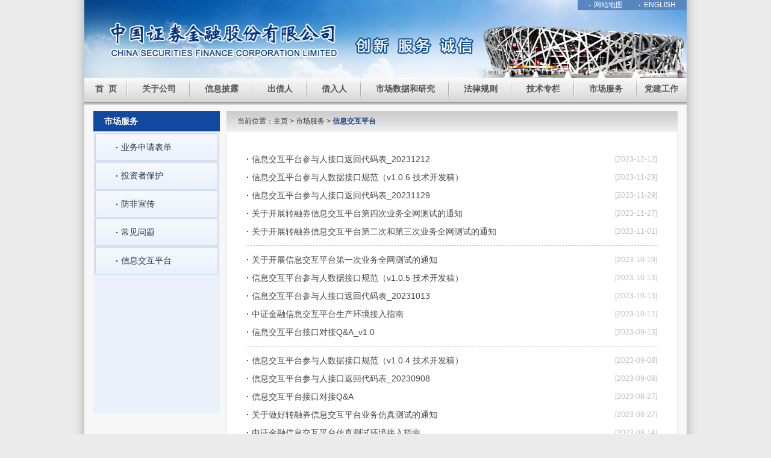

--- FILE ---
content_type: text/html; charset=UTF-8
request_url: http://www.csf.com.cn/publish/main/1047/1151/index.html
body_size: 25377
content:
<!DOCTYPE html PUBLIC "-//W3C//DTD XHTML 1.0 Transitional//EN" "http://www.w3.org/TR/xhtml1/DTD/xhtml1-transitional.dtd">
<html xmlns="http://www.w3.org/1999/xhtml"  dir="ltr" lang="zh-CN" xml:lang="zh-CN">
<head>
<meta http-equiv="Content-Type" content="text/html; charset=utf-8" />
<meta http-equiv="X-UA-Compatible" content="IE=8" />
<link type="text/css" href="/publish/main/css/css.css" rel="stylesheet"></link>
<script language="javascript" type="text/javascript" src="/publish/main/js/jquery-1.3.2.min.js"></script>
<script language="javascript" type="text/javascript" src="/publish/main/js/location.js"></script>
<script language="javascript" type="text/javascript" src="/publish/main/js/lunbo.js"></script>
<script language="javascript" type="text/javascript" src="/publish/main/js/tab_container.js"></script>
<script language="javascript" type="text/javascript">
function tijiao_button()
{
	window.open("dsj_list.htm?columnid=1055");
	
	}


</script>
<title>中国证券金融股份有限公司</title>
</head>

<body>

<div class="content_info_containers">
    <div class="content_info_container_left">
        <div class="content_info_container_right">
            <div class="content_info_container_include">          
            <div class="header">
                    <img src="/publish/main/images/header_background.jpg" width="1000px" height="129px"/>
                    <!--<object classid="clsid:d27cdb6e-ae6d-11cf-96b8-444553540000" codebase="http://download.macromedia.com/pub/shockwave/cabs/flash/swflash.cab#version=6,0,29,0" align="middle" height="129" width="1000">
        			<param name="movie" value="/publish/main/flash/zgzq.swf"/>
        			<param name="quality" value="high"/>
        			<param name="menu" value="false"/>
        			<param name="wmode" value="transparent"/>
        			<embed pluginspage="http://www.macromedia.com/go/getflashplayer" type="application/x-shockwave-flash" src="/publish/main/flash/zgzq.swf" quality="high" menu="false" wmode="transparent" align="middle" height="129" width="1000"/>
    			</object>-->
                    
                        <div class="change_word">
                            <a class="chinese" href="/publish/main/1062/index.html">网站地图</a><a class="english" href="/publish/english/index.html">ENGLISH</a>
                        </div>
                        
                        <!--<div class="search">
                        	<form id="zn_search_form" name="zn_search_form" method="post" target="_blank" action="/IAutoDisclosure/search/findBySearch.do">
                            <div class="search_input_bg">
                                <input type="text" id="neirong" name="title"/>
                            </div>
                            <input type="submit" class="search_button" onclick="" value=""/>
                            </form>
                        </div>-->
                    
                </div><!--header_end-->
                
<!--控制横向导航-->                
<script type="text/javascript" language="javascript">

 $(document).ready(function(){

	 var name=$(".navigation_style:eq(1)").text();

	  var intervalID111; 

var curLi111; 


	$(".menu_li").mouseenter(function(){

		curLi111=$(this); 

intervalID111=setInterval(OnmouseEnter,250);


		})	

	function OnmouseEnter(){

		

		var $menuLi = $(".menu_li");

		var flag = $menuLi.index(curLi111);

		$menuLi.not($menuLi.eq(flag)).children(".menu_second_container").slideUp("slow");

		

		/*$(".menu_li").children("ul").slideUp("slow");*/

		curLi111.children("a").addClass("menu_hover");

		curLi111.children(".menu_second_container").slideDown("slow");

		$menuLi.not($menuLi.eq(flag)).children("a").removeClass("menu_hover");

		curLi111.children(".menu_second_container").children("li:last").children("a").css("border-color","#035ba0");

		

		}

	

	$(".menu_li").mouseleave(function(){

		

		$(".menu_li").children("a").removeClass("menu_hover");

		$(".menu_second_container").slideUp("slow");

		 clearInterval(intervalID111);

		})	 

		 

 

 })

</script>
<!--控制横向导航--> 

<!--横向导航-->

			<div class="menu_container" style="position:relative;z-index:10000;">            	

                	<div class="menu_li"><a class="" href="/publish/main/index.html"><font class="menu_line_front">首&nbsp;&nbsp;页</font></a></div>

                    <div class="menu_li">

                    	<a href="/publish/main/1001/1002/index.html"><font class="menu_line">关于公司</font></a>

                        <ul class="menu_second_container">

                        
                        <li><a href="/publish/main/1001/1002/index.html">公司介绍</a></li>

                        
                        <li><a href="/publish/main/1001/1117/index.html">公司动态</a></li>

                        
                        <li><a href="/publish/main/1001/1005/index.html">组织结构</a></li>

                        
                        <li><a href="/publish/main/1001/1006/1055/index.html">大事记</a></li>

                        
                        <li><a href="/publish/main/1001/1008/1049/index.html">工作机会</a></li>

                        
                        <li><a href="/publish/main/1001/1121/index.html">廉洁从业监督</a></li>

                        
                        <li><a href="/publish/main/1001/1139/index.html">采购信息</a></li>

                        
                        </ul>

                    </div>

                    <div class="menu_li">

                    	<a href="/publish/main/1009/1010/index.html"><font class="menu_line">信息披露</font></a>

                    	<ul class="menu_second_container">

                        
                        <li><a href="/publish/main/1009/1010/index.html">公司公告</a></li>

                        
                        <li><a href="/publish/main/1009/1011/1012/index.html">转融通信息</a></li>

                        
                        <li><a href="/publish/main/1009/1124/index.html">融资融券业务监测监控</a></li>

                        
                        <li><a href="/publish/main/1009/1140/index.html">资产托管业务</a></li>

                        
                        </ul>

                    </div>

                    <div class="menu_li">

                    	<a href="/publish/main/1016/1017/index.html"><font class="menu_line">出借人</font></a>

                    	<ul class="menu_second_container">

                        
                        <li><a href="/publish/main/1016/1017/index.html">代理证券...</a></li>

                        
                        <li><a href="/publish/main/1016/1018/index.html">信息报送</a></li>

                        
                        <li><a href="/publish/main/1016/1136/index.html">沟通平台</a></li>

                        
                        </ul>

                    </div>

                    <div class="menu_li">

                    	<a href="/publish/main/1019/1020/index.html"><font class="menu_line">借入人</font></a>

                        <ul class="menu_second_container">

                        
                        <li><a href="/publish/main/1019/1020/index.html">借入人名单</a></li>

                        
                        <li><a href="/publish/main/1019/1021/index.html">信息报送</a></li>

                        
                        <li><a href="/publish/main/1019/1137/index.html">沟通平台</a></li>

                        
                        </ul>

                    </div>

                    <div class="menu_li">

                    	<a href="/publish/main/1022/1023/1028/index.html"><font class="menu_line">市场数据和研究</font></a>

                    	<ul class="menu_second_container">

                        
                        <li><a href="/publish/main/1022/1023/1028/index.html">转融通数据</a></li>

                        
                        <li><a href="/publish/main/1022/1025/1034/index.html">融资融券研究</a></li>

                        
                        <li><a href="/publish/main/1022/1026/index.html">转融通知识</a></li>

                        
                        <li><a href="/publish/main/1022/1027/index.html">融资融券知识</a></li>

                        
                        </ul>

                    </div>

                    <div class="menu_li">

                    	<a href="/publish/main/1040/1041/index.html"><font class="menu_line">法律规则</font></a>

                        <ul class="menu_second_container">

                        
                        <li><a href="/publish/main/1040/1041/index.html" title="法律法规">法律法规</a></li>

                        
                        <li><a href="/publish/main/1040/1042/index.html" title="部委规章">部委规章</a></li>

                        
                        <li><a href="/publish/main/1040/1045/index.html" title="本司业务规则">本司业务规则</a></li>

                        
                        <li><a href="/publish/main/1040/1043/index.html" title="交易所业务规则">交易所业务...</a></li>

                        
                        <li><a href="/publish/main/1040/1044/index.html" title="登记结算公司业务规则">登记结算公...</a></li>

                        
                        </ul>

                    </div>

                    <div class="menu_li">

                    	<a href="/publish/main/1046/1061/index.html"><font class="menu_line">技术专栏</font></a>

                        <ul class="menu_second_container">

                        
                        <li><a href="/publish/main/1046/1061/index.html">相关通知</a></li>

                        
                        <li><a href="/publish/main/1046/1060/index.html">资料下载</a></li>

                        
                        </ul>

                    </div>

                    <div class="menu_li">

                    	<a href="/publish/main/1047/1048/index.html"><font class="menu_line">市场服务</font></a>

                        <ul class="menu_second_container">

                        
                        <li><a href="/publish/main/1047/1048/index.html">业务申请表单</a></li>

                        
                        <li><a href="/publish/main/1047/1134/index.html">投资者保护</a></li>

                        
                        <li><a href="/publish/main/1047/1143/index.html">防非宣传</a></li>

                        
                        <li><a href="/publish/main/1047/1145/index.html">常见问题</a></li>

                        
                        <li><a href="/publish/main/1047/1151/index.html">信息交互平台</a></li>

                        
                        </ul>

                    </div>               

                    <div class="menu_li">

                    	<a href="/publish/main/1131/1132/index.html"><font class="menu_line_last">党建工作</font></a>

                        <ul class="menu_second_container">

                        
                        <li><a href="/publish/main/1131/1149/index.html">二十大精神</a></li>

                        
                        <li><a href="/publish/main/1131/1146/index.html">学习园地</a></li>

                        
                        <li><a href="/publish/main/1131/1132/index.html">党建动态</a></li>

                        
                        </ul>

                    </div> 
					
            </div><!--menu_container_end-->
          <!--横向导航-->



<!--<div class="content_info_containers">

            	<div class="content_info_container_left">

                	<div class="content_info_container_right">

                    	<div class="content_info_container_include">

                        

<div class="image_show">

	<img src="/publish/main/images/shichangfuwu.jpg" width="990px;" height="239px;"/>

</div>-->  

<div style="width:970px;height:5px;"></div>        

<div class="contianer_list">

	

    
<div class="container_list_left">

		       	
    	<div class="container_list_left_title"><font>市场服务</font></div>
        <div class="list_left_content">
         				  		  

        
        	<div class="navigation"><a class="" href="/publish/main/1047/1048/index.html"><font class="navigation_title">业务申请表单</font></a></div>
            
            
            <ul class="navigation_second_containers" style="display:none;">
            			            </ul>
           
            		  		  

        
        	<div class="navigation"><a class="" href="/publish/main/1047/1134/index.html"><font class="navigation_title">投资者保护</font></a></div>
            
            
            <ul class="navigation_second_containers" style="display:none;">
            			            </ul>
           
            		  		  

        
        	<div class="navigation"><a class="" href="/publish/main/1047/1143/index.html"><font class="navigation_title">防非宣传</font></a></div>
            
            
            <ul class="navigation_second_containers" style="display:none;">
            			            </ul>
           
            		  		  

        
        	<div class="navigation"><a class="" href="/publish/main/1047/1145/index.html"><font class="navigation_title">常见问题</font></a></div>
            
            
            <ul class="navigation_second_containers" style="display:none;">
            			            </ul>
           
            		  		  

        
        	<div class="navigation"><a class="" href="/publish/main/1047/1151/index.html"><font class="navigation_title">信息交互平台</font></a></div>
            
            
            <ul class="navigation_second_containers" style="display:none;">
            			            </ul>
           
                    </div>
    </div>
    
     <script type="text/javascript" language="javascript">
$(document).ready(function(){
	var name=$(".navigation_style:eq(2)").text();
	/*$(".navigation:first").next(".navigation_second_containers").slideDown("slow");*/
	$(".navigation").each(function(i){
		 
		 
		if($(this).children("a").children("font").text()==name){
			
			$(this).next(".navigation_second_containers").slideDown("slow");
			
			}
		/*$(".navigation").next(".navigation_second_containers").css("display","none");
		alert($(".navigation_second_containers").length);*/
		
		
		
		})
	
	
	
	})


</script>
    

    <div class="container_list_right">

    	<div class="container_list_right_title">

        	<font id="location">当前位置：<A href='/publish/main/index.html' class='navigation_style'>主页</a>&nbsp;&gt;&nbsp;<A href='/publish/main/1047/1048/index.html' class='navigation_style'>市场服务</a>&nbsp;&gt;&nbsp;<A href='/publish/main/1047/1151/index.html' class='navigation_style'>信息交互平台</a></font>

        	

        </div>

        <div class="list_right_content">

             
				
                
                
                <div class="list_content_one_container"><a href="/publish/main/1047/1151/20231212121230895222271/1702354385130.xlsx" target="20231212121230895222271">信息交互平台参与人接口返回代码表_20231212</a><font>[2023-12-12]</font></div>

                

                
            	

            
                
                
        	<div class="list_content_container"><a href="/publish/main/1047/1151/20231129192206964597781/1701256946557.docx" target="20231129192206964597781">信息交互平台参与人数据接口规范（v1.0.6 技术开发稿）</a><font>[2023-11-29]</font></div>

            
            	

            
                
                
        	<div class="list_content_container"><a href="/publish/main/1047/1151/20231129192054600337054/1701256896629.xlsx" target="20231129192054600337054">信息交互平台参与人接口返回代码表_20231129</a><font>[2023-11-29]</font></div>

            
            	

            
                
                
        	<div class="list_content_container"><a href="/publish/main/1047/1151/20231127155205687508018/1701071536708.pdf" target="20231127155205687508018">关于开展转融券信息交互平台第四次业务全网测试的通知</a><font>[2023-11-27]</font></div>

            
            	

            
                
                
                <div class="list_content_five_container"><a href="/publish/main/1047/1151/20231101134332064754308/1698817427982.pdf" target="20231101134332064754308">关于开展转融券信息交互平台第二次和第三次业务全网测试的通知</a><font>[2023-11-01]</font></div>

                
            	

            
                
                
                <div class="list_content_one_container"><a href="/publish/main/1047/1151/20231019094031784979166/1697679641826.pdf" target="20231019094031784979166">关于开展信息交互平台第一次业务全网测试的通知</a><font>[2023-10-19]</font></div>

                

                
            	

            
                
                
        	<div class="list_content_container"><a href="/publish/main/1047/1151/20231013193054082549366/1697196677257.docx" target="20231013193054082549366">信息交互平台参与人数据接口规范（v1.0.5 技术开发稿）</a><font>[2023-10-13]</font></div>

            
            	

            
                
                
        	<div class="list_content_container"><a href="/publish/main/1047/1151/20231013193009669207100/1697196637299.xlsx" target="20231013193009669207100">信息交互平台参与人接口返回代码表_20231013</a><font>[2023-10-13]</font></div>

            
            	

            
                
                
        	<div class="list_content_container"><a href="/publish/main/1047/1151/20231011153847693861931/1697009986385.doc" target="20231011153847693861931">中证金融信息交互平台生产环境接入指南</a><font>[2023-10-11]</font></div>

            
            	

            
                
                
                <div class="list_content_five_container"><a href="/publish/main/1047/1151/20230913094305934148449/1694569424067.xlsx" target="20230913094305934148449">信息交互平台接口对接Q&A_v1.0</a><font>[2023-09-13]</font></div>

                
            	

            
                
                
                <div class="list_content_one_container"><a href="/publish/main/1047/1151/20230908133841007806530/1694151542956.docx" target="20230908133841007806530">信息交互平台参与人数据接口规范（v1.0.4 技术开发稿）</a><font>[2023-09-08]</font></div>

                

                
            	

            
                
                
        	<div class="list_content_container"><a href="/publish/main/1047/1151/20230908133725846450111/1694151509753.xlsx" target="20230908133725846450111">信息交互平台参与人接口返回代码表_20230908</a><font>[2023-09-08]</font></div>

            
            	

            
                
                
        	<div class="list_content_container"><a href="/publish/main/1047/1151/20230827090244508179548/1693098174279.xlsx" target="20230827090244508179548">信息交互平台接口对接Q&A</a><font>[2023-08-27]</font></div>

            
            	

            
                
                
        	<div class="list_content_container"><a href="/publish/main/1047/1151/20230827085520845277784/1693097738430.pdf" target="20230827085520845277784">关于做好转融券信息交互平台业务仿真测试的通知</a><font>[2023-08-27]</font></div>

            
            	

            
                
                
                <div class="list_content_five_container"><a href="/publish/main/1047/1151/20230814192317936728381/1692012225336.doc" target="20230814192317936728381">中证金融信息交互平台仿真测试环境接入指南</a><font>[2023-08-14]</font></div>

                
            	

            
                
                
                <div class="list_content_one_container"><a href="/publish/main/1047/1151/20230811140532782531384/1691733966076.docx" target="20230811140532782531384">信息交互平台参与人数据接口规范（v1.0.3 技术开发稿）</a><font>[2023-08-11]</font></div>

                

                
            	

            
                
                
        	<div class="list_content_container"><a href="/publish/main/1047/1151/20230809082116713489867/1691540491461.docx" target="20230809082116713489867">信息交互平台参与人数据接口规范（v1.0.2 技术开发稿）</a><font>[2023-08-09]</font></div>

            
            	

            
                
                
        	<div class="list_content_container"><a href="/publish/main/1047/1151/20230809082048299813454/1691540460458.docx" target="20230809082048299813454">信息交互平台参与人数据接口规范（v1.0.1 技术开发稿）</a><font>[2023-08-09]</font></div>

            
            	

            
                
                
        	<div class="list_content_container"><a href="/publish/main/1047/1151/20230809081717485943555/1691540426958.docx" target="20230809081717485943555">信息交互平台参与人数据接口规范（v1.0.0 技术开发稿）</a><font>[2023-08-09]</font></div>

            
            	

            
                
                
                <div class="list_content_five_container"><a href="/publish/main/1047/1151/20230804093556861848318/1691113024012.pdf" target="20230804093556861848318">中证金融信息交互平台功能说明书</a><font>[2023-08-04]</font></div>

                
            	

            
                
                
                <div class="list_content_one_container"><a href="/publish/main/1047/1151/20230804092858863210691/1691112610052.xlsx" target="20230804092858863210691">信息交互平台参与人接口返回代码表_20230804</a><font>[2023-08-04]</font></div>

                

                
            	

            
            <!--<div class="list_content_container"><a href="">关于发布转融通相关参与人数据接口规范V1.09的通知</a><font>[2012-09-26]</font></div>

            <div class="list_content_container"><a href="">关于发布转融通相关参与人数据接口规范V1.09的通知</a><font>[2012-09-26]</font></div>

            <div class="list_content_container"><a href="">关于发布转融通相关参与人数据接口规范V1.09的通知</a><font>[2012-09-26]</font></div>

            <div class="list_content_container"><a href="">关于发布转融通相关参与人数据接口规范V1.09的通知</a><font>[2012-09-26]</font></div>

            <div class="list_content_container"><a href="">关于发布转融通相关参与人数据接口规范V1.09的通知</a><font>[2012-09-26]</font></div>-->

            <div class="pages"><font><input type="hidden" name="www_huilan_easysite_com_count" value="www_huilan_easysite_com_count-21"/><input type="hidden" name="www_huilan_easysite_com_page" value="www_huilan_easysite_com_page-1"/>第1/1页  共21条 | <a href="/publish/main/1047/1151/index.html">首页</a> <a href="/publish/main/1047/1151/index.html">上一页</a> <a href="/publish/main/1047/1151/index.html">下一页</a> <a href="/publish/main/1047/1151/index.html">尾页</a></font></div>

        </div>

        

    </div>

</div>

﻿<div style="width:970px;height:15px;clear:both;"></div>
<div style="width:960px;font-size:12px;height:30px; line-height:30px;padding-left:10px;margin-bottom:8px;border:1px solid #EBEBEB;clear:both;" class="friend_link"><span style=" font-weight:bold;color:#003d8b;">友情链接：</span><a href="https://www.china-inv.cn/" target="_blank">中国投资有限责任公司</a> | <a href="http://www.sse.com.cn" target="_blank">上海证券交易所</a> | <a href="http://www.szse.cn/" target="_blank">深圳证券交易所 </a>| <a href="http://www.chinaclear.cn/" target="_blank">中国证券登记结算有限责任公司</a></div>


<div class="footer">

                            	<div class="friend_link">

                                	<a href="/publish/main/1062/index.html" target="_blank">网站地图&nbsp;|&nbsp;</a><a href="/publish/main/1063/index.html" target="_blank">法律声明&nbsp;|&nbsp;</a><a href="/publish/main/1064/index.html" target="_blank">联系我们&nbsp;|&nbsp;</a><a href="/publish/main/1001/1008/1049/index.html" target="_blank">工作机会</a>

                                </div>

                                <span class="address">联系电话：010-63211663（总机） 京ICP备11042174号   本站支持IPV6访问<br/>

中国证券金融股份有限公司 版权所有   地址：北京市西城区丰盛胡同28号太平洋保险大厦</span>

                            </div>

                            

                            

                            

                        </div>

                    </div>

                </div>

            </div>





</body>

</html>


--- FILE ---
content_type: text/css
request_url: http://www.csf.com.cn/publish/main/css/css.css
body_size: 41147
content:
@charset "utf-8";
/* CSS Document */

body,ul,ol,dl,dd,p,h1,h2,h3,h4,h5,h6,form,input,textarea,select,td,th,div{margin:0 auto;padding:0px;}
body{ font-family:"宋体",Arial, Helvetica, sans-serif;background:#ebebeb;}
img{ border-style:none;}
a{ text-decoration:none;}
li{list-style:none;}

/*content_info_container*/

.content_info_containers{width:1040px;height:100%;overflow;}
.content_info_container_left{padding:0 0 0 20px;background:url(/sitesResource/main/images/content_info_container_left.png) repeat-y left top;}
.content_info_container_right{padding:0 20px 0 0;background:url(/sitesResource/main/images/content_info_container_right.png) repeat-y right top;}
.content_info_container_include{width:1000px;height:100%;overflow:hidden;background:#f7f7f7;}

/*header*/

.header{width:1000px;height:129px;position:relative;overflow-x:hidden;}

.change_word{background:#5887bf;clear:both;width:181px;height:17px;line-height:17px;position:absolute;right:0;top:0;}
.chinese{background:url(/sitesResource/main/images/header_right_tip.jpg) no-repeat left center;color:#fff;font-size:12px;padding:0 0 0 8px;display:inline-block;float:left;margin:0 27px 0 19px;}
.english{background:url(/sitesResource/main/images/header_right_tip.jpg) no-repeat left center;color:#fff;font-size:12px;padding:0 0 0 8px;display:inline-block;float:left;}
.search{clear:both;width:202px;height:33px;position:absolute;right:18px;top:85px;}
.search_input_bg{width:172px;height:24px;background:url(/sitesResource/main/images/search_input.png) no-repeat left center;float:left;padding:9px 0 0 0;}
.search_input_bg input{display:block;width:163px;border-style:none;background:none;}
.search_button{background:url(/sitesResource/main/images/search_button.jpg) no-repeat left center;width:30px;height:33px;border-style:none;cursor:pointer;display:block;float:left;}

/*menu*/

.menu_container{width:1000px;height:50px;background:url(/sitesResource/main/images/menu_container_bg.jpg) repeat-x left top;clear:both;}
.menu_li{float:left;position:relative;}
.menu_li a{display:inline-block;cursor:pointer;font-family:"微软雅黑";font-size:14px;color:#555555;font-weight:bold;text-align:center;line-height:38px;}
.menu_li a font.menu_line_front{display:inline-block;font-family:"微软雅黑";font-size:14px;background:url(/sitesResource/main/images/menu_a_font_memuline.jpg) no-repeat right center;height:38px;line-height:38px;padding:0 18px;}
.menu_li a font.menu_line{display:inline-block;font-family:"微软雅黑";font-size:14px;background:url(/sitesResource/main/images/menu_a_font_memuline.jpg) no-repeat right center;height:38px;line-height:38px;padding:0 24px;}
.menu_li a font.menu_line_last{display:inline-block;font-family:"微软雅黑";font-size:14px;height:38px;line-height:38px;padding:0 12px;}

.menu_li a:hover{display:inline-block;cursor:pointer;height:45px;font-family:"微软雅黑";font-size:14px;color:#fff;line-height:40px;background:url(/sitesResource/main/images/menu_a_hover.jpg) no-repeat center top;}
.menu_li a:hover font{display:inline-block;background:url(/sitesResource/main/images/menu_a_hover_font.jpg) repeat-x left center;height:40px;}
.menu_li a:hover font.menu_line_last{display:inline-block;background:url(/sitesResource/main/images/menu_a_hover_font.jpg) repeat-x left center;height:40px;}

.menu_li a.menu_hover{display:inline-block;cursor:pointer;height:45px;font-family:"微软雅黑";font-size:14px;color:#fff;line-height:40px;background:url(/sitesResource/main/images/menu_a_hover.jpg) no-repeat center top;}
.menu_li a.menu_hover font{display:inline-block;background:url(/sitesResource/main/images/menu_a_hover_font.jpg) repeat-x left center;height:40px;}
.menu_li a.menu_hover font.menu_line_last{display:inline-block;background:url(/sitesResource/main/images/menu_a_hover_font.jpg) repeat-x left center;height:40px;}

.menu_second_container{position:absolute;left:0;top:45px;display:none;background:#035ba0;border-left:1px solid #fff;border-right:1px solid #fff;border-bottom:1px solid #fff;width:100%;z-index:auto;}
.menu_second_container li{display:block;text-align:center;padding:0 10px;}
.menu_second_container li a{display:block;font-family:"微软雅黑";font-size:14px;font-weight:100;color:#fff;line-height:40px;border-bottom:1px dashed #dbdbdb;}
.menu_second_container li a:hover{display:block;font-family:"微软雅黑";font-size:14px;font-weight:100;color:#fff;line-height:40px;border-bottom:1px dashed #dbdbdb;text-decoration:underline;background:none;height:40px;}


/*lunbo*/

.lunbo{}
.wrapper {width:990px;margin:0 auto;overflow:hidden;}
#focus {width:990px; height:282px;overflow:hidden; position:relative;padding:0;margin:0 auto;}
#focus ul {height:282px;width:990px;overflow:hidden;clear:both;}
#focus ul li {float:left; width:990px; height:282px; overflow:hidden; position:relative; background:#000;}
#focus ul li div {position:absolute; overflow:hidden;}
#focus .btnBg {}
#focus .btn {position:absolute; width:780px; height:10px; padding:5px 10px; right:0; bottom:0; text-align:right;}
#focus .btn span {}
#focus .btn span.on {}
#focus .preNext {width:24px; height:29px; position:absolute; top:126px; background:url(/sitesResource/main/images/sprite.png) no-repeat 0 0; cursor:pointer;}
#focus .pre {left:0px;}
#focus .next {right:-1px; background-position:right top;}

.button_left{background:url(/sitesResource/main/images/button_left.png) no-repeat left center;padding:0 0 0 3px;height:282px;}
.button_right{background:url(/sitesResource/main/images/button_right.png) no-repeat right center;padding:0 3px 0 0;height:282px;}
.buttons{width:996px;position:relative;left:0px;top:0px;}


/*group_one*/

.group_one{width:970px;height:267px;clear:both;}
.zxdt{width:675px;height:267px;float:left;}
.zxdt_title_container{background:url(/sitesResource/main/images/zxdt_title_container_bg.jpg) #fff no-repeat left top;width:675px;height:38px;}
.zxdt_title_container font{display:inline-block;float:left;background:url(/sitesResource/main/images/zxdt_title_container_font.jpg) no-repeat left center;width:104px;height:38px;line-height:33px;color:#fff;font-size:14px;font-weight:bold;text-align:center;margin:0 0 0 5px;}
.zxdt_title_container a{display:inline-block;float:right;height:38px;line-height:38px;color:#9b9b9a;font-size:12px;text-align:center;margin:0 15px 0 0;}
.zxdt_content_container{border-left:1px solid #d2d2d2;border-right:1px solid #d2d2d2;border-bottom:1px solid #d2d2d2;width:633px;height:228px;background:#fff;padding:0 20px;}

.zxdt_info_preview_container{clear:both;padding:20px 0;border-bottom:1px dashed #d2d2d2;height:90px;}
.zxdt_info_preview_img{float:left;}
.zxdt_info_preview_word{width:465px;float:left;margin:0 0 0 20px;}
.zxdt_info_preview_word a{display:block;font-size:14px;font-weight:bold;color:#bd0000;line-height:30px;}
.zxdt_info_preview_word span{display:block;color:#6d6d6d;font-size:12px;line-height:20px;}

.zxdt_info_list_container{padding:6px 0 0 0;}
.zxdt_info_list{clear:both;height:28px;line-height:28px;}
.zxdt_info_list a{display:inline-block;float:left;background:url(/sitesResource/main/images/zxdt_info_list_a.jpg) no-repeat left center;color:#6d6d6d;font-size:12px;padding:0 0 0 19px;}
.zxdt_info_list a:hover{display:inline-block;float:left;background:url(/sitesResource/main/images/zxdt_info_list_a_hover.jpg) no-repeat left center;color:#bd0000;font-size:12px;padding:0 0 0 19px;}
.zxdt_info_list span{display:inline-block;float:right;color:#6d6d6d;font-size:12px;}

/*gongsijieshao*/

.gsjs_index{width:280px;height:267px;float:left;margin:0 0 0 15px;}
.gsjs_index_title{height:35px;background:url(/sitesResource/main/images/jyzst_title_bg.jpg) repeat-x left top;}
.gsjs_index_title font{display:block;height:33px;line-height:33px;background:url(/sitesResource/main/images/jyzst_title_font.jpg) no-repeat left top;font-size:14px;font-weight:bold;color:#fff;text-indent:22px;}

.gsjs_index_show_container{border:1px solid #dbdada;width:242px;height:91px;padding:1px;}

.gsjs_index_content_container{width:278px;height:219px;background:#fff;border-left:1px solid #dbdada;border-right:1px solid #dbdada;border-bottom:1px solid #dbdada;padding:12px 0 0 0;}

.gsjs_index_word_abstract{display:block;font-size:12px;color:#6d6d6d;line-height:22px;padding:5px 12px 0 18px;}

/*jiaoyizoushitu*/

.jyzst{width:280px;height:267px;float:left;margin:0 0 0 15px;}
.jyzst_title{height:35px;background:url(/sitesResource/main/images/jyzst_title_bg.jpg) repeat-x left top;}
.jyzst_title font{display:block;height:33px;line-height:33px;background:url(/sitesResource/main/images/jyzst_title_font.jpg) no-repeat left top;font-size:14px;font-weight:bold;color:#fff;text-indent:22px;}

.jyzst_tab_container{width:279px;height:29px;border-right:1px solid #dbdada;}
.jyzst_tab_container ul li{float:left;height:28px;width:138px;line-height:28px;background:#f5f4f1;text-align:center;border-bottom:1px solid #dbdada;border-left:1px solid #dbdada;cursor:pointer;}
.jyzst_tab_container ul li font{color:#6d6d6d;font-size:12px;}
.jyzst_tab_container ul li.jyzst_tab_current{float:left;height:28px;width:138px;line-height:28px;background:#fff;text-align:center;border-left:1px solid #dbdada;border-bottom:1px solid #fff;}
.jyzst_tab_container ul li.jyzst_tab_current font{color:#043379;font-size:12px;}

.jyzst_content_container{width:278px;height:202px;background:#fff;border-left:1px solid #dbdada;border-right:1px solid #dbdada;border-bottom:1px solid #dbdada;overflow:hidden;}
.jyzst_content{background:#FFF; display:none;}
.jyzst_appear{display:block;}

/*group_two*/
.group_two{width:970px;clear:both;}
.jrjcr{width:281px;height:267px;float:left;}
.jrjcr_tab_container{height:38px;width:276px;background:url(/sitesResource/main/images/jrjcr_title_container.jpg) no-repeat left top;padding:0 0 0 5px;}
.jrjcr_tab_container ul li{float:left;height:38px;line-height:38px;width:85px;text-align:center;cursor:pointer;}
.jrjcr_tab_container ul li font{color:#393939;font-size:14px;}
.jrjcr_tab_container ul li.jrjcr_tab_current{float:left;height:38px;width:104px;line-height:33px;text-align:center; background:url(/sitesResource/main/images/jrjcr_tab_current.jpg) no-repeat left center;}
.jrjcr_tab_container ul li.jrjcr_tab_current font{color:#fff;font-size:14px;font-weight:bold;}

.jrjcr_content_container{width:279px;height:228px;background:#fff;border-left:1px solid #dbdada;border-right:1px solid #dbdada;border-bottom:1px solid #dbdada;}
.jrjcr_content{background:#FFF; display:none;padding:18px 0 0 0;}
.jrjcr_appear{display:block;}
.jrjcr_img{display:block;width:229px;height:91px;margin:0 auto;padding:0;}
.jrjcr_word{display:block;font-size:12px;color:#6d6d6d;line-height:20px;width:220px;height:62px;margin:15px 0 0 30px;}
.bsxx_button{width:229px;height:30px;clear:both;}
.bsxx_button a{display:block;float:right;width:90px;padding:6px 0 0 0;height:24px;background:url(/sitesResource/main/images/bsxx_button.jpg) no-repeat left center;font-size:12px;color:#075b9c;text-indent:28px;}

/*xinxipilu*/
.xxpl{width:379px;height:267px;float:left;margin:0 0 0 15px;}
.xxpl_title_container{height:38px;background:url(/sitesResource/main/images/xxpl_title_container_bg.jpg) no-repeat left top;padding:0 0 0 5px;}
.xxpl_title_container font{display:block;background:url(/sitesResource/main/images/jrjcr_tab_current.jpg) no-repeat left center;width:104px;height:38px;line-height:33px;font-size:14px;font-weight:bold;color:#fff;text-align:center;float:left;}
.xxpl_title_container a{display:inline-block;float:right;height:38px;line-height:38px;color:#9c9c9c;font-size:12px;margin:0 15px 0 0;}

.xxpl_content_container{background:#fff;border-left:1px solid #dbdada;border-right:1px solid #dbdada;border-bottom:1px solid #dbdada;height:98px;padding:5px 0 0 0;}
.xxpl_info_list{clear:both;height:28px;line-height:28px;padding:0 25px;}
.xxpl_info_list a{display:inline-block;float:left;background:url(/sitesResource/main/images/zxdt_info_list_a.jpg) no-repeat left center;color:#6d6d6d;font-size:12px;padding:0 0 0 19px;}
.xxpl_info_list a:hover{display:inline-block;float:left;background:url(/sitesResource/main/images/zxdt_info_list_a_hover.jpg) no-repeat left center;color:#bd0000;font-size:12px;padding:0 0 0 19px;}
.xxpl_info_list span{display:inline-block;float:right;color:#6d6d6d;font-size:12px;}

.xxpl_tab_container{width:378px;height:40px;border-right:1px solid #dbdada;}
.xxpl_tab_container ul li{float:left;height:39px;display:table;width:98px;background:#f5f4f1;text-align:center;border-bottom:1px solid #dbdada;border-left:1px solid #dbdada;cursor:pointer;}
.xxpl_tab_container ul li font{display:block;width:75px;height:25px;color:#6d6d6d;font-size:12px;margin:0 auto;padding:0;text-align:center;}
.xxpl_tab_container ul li.xxpl_tab_current{float:left;height:39px;width:98px;background:#fff;text-align:center;border-left:1px solid #dbdada;border-bottom:1px solid #fff;}
.xxpl_tab_container ul li.xxpl_tab_current font{color:#043379;font-size:12px;}

.xxpl_tab_content_container{width:377px;height:84px;background:#fff;border-left:1px solid #dbdada;border-right:1px solid #dbdada;border-bottom:1px solid #dbdada;}
.xxpl_content{background:#FFF; display:none;}
.xxpl_content span{color:#6d6d6d;font-size:12px;line-height:42px;height:42px;text-indent:28px;display:block;clear:both;}
.xxpl_appear{display:block;}
.xxpl_content_buttons{width:380px;height:30px;clear:both;margin:0 0 0px 0;}
.ckxxxx{display:block;float:right;padding:6px 0 5px 0;height:19px;font-size:12px;color:#075b9c;text-indent:28px;width:122px;background:url(/sitesResource/main/images/bsxx_button.jpg) no-repeat left center;}


/*shichangyanjiu*/

.scyj_index{width:379px;height:267px;float:left;margin:0 0 0 15px;}
.scyj_index_title_container{height:38px;background:url(/sitesResource/main/images/xxpl_title_container_bg.jpg) no-repeat left top;padding:0 0 0 5px;}
.scyj_index_title_container font{display:block;background:url(/sitesResource/main/images/jrjcr_tab_current.jpg) no-repeat left center;width:104px;height:38px;line-height:33px;font-size:14px;font-weight:bold;color:#fff;text-align:center;float:left;}
.scyj_index_title_container a{display:inline-block;float:right;height:38px;margin:0 15px 0 0;line-height:38px;color:#9c9c9c;font-size:12px;}

.scyj_index_content_container{background:#fff;border-left:1px solid #dbdada;border-right:1px solid #dbdada;border-bottom:1px solid #dbdada;height:223px;padding:5px 0 0 0;}
.scyj_index_info_list{clear:both;height:28px;line-height:28px;padding:0 25px;}
.scyj_index_info_list a{display:inline-block;float:left;background:url(/sitesResource/main/images/zxdt_info_list_a.jpg) no-repeat left center;color:#6d6d6d;font-size:12px;padding:0 0 0 19px;}
.scyj_index_info_list a:hover{display:inline-block;float:left;background:url(/sitesResource/main/images/zxdt_info_list_a_hover.jpg) no-repeat left center;color:#bd0000;font-size:12px;padding:0 0 0 19px;}
.scyj_index_info_list span{display:inline-block;float:right;color:#6d6d6d;font-size:12px;}


/*guzhiqidaijililv*/

.gzqdjll{width:280px;height:267px;float:left;margin:0 0 0 15px;}
.gzqdjll_title{height:35px;background:url(/sitesResource/main/images/jyzst_title_bg.jpg) repeat-x left top;}
.gzqdjll_title font{display:block;height:33px;line-height:33px;background:url(/sitesResource/main/images/jyzst_title_font.jpg) no-repeat left top;font-size:14px;font-weight:bold;color:#fff;text-indent:9px;}

.gzqdjll_tab_container{width:279px;height:29px;border-right:1px solid #dbdada;}
.gzqdjll_tab_container ul li{float:left;height:28px;width:138px;line-height:28px;background:#f5f4f1;text-align:center;border-bottom:1px solid #dbdada;border-left:1px solid #dbdada;cursor:pointer;}
.gzqdjll_tab_container ul li font{color:#6d6d6d;font-size:12px;}
.gzqdjll_tab_container ul li.gzqdjll_tab_current{float:left;height:28px;width:138px;line-height:28px;background:#fff;text-align:center;border-left:1px solid #dbdada;border-bottom:1px solid #fff;}
.gzqdjll_tab_container ul li.gzqdjll_tab_current font{color:#043379;font-size:12px;}

.gzqdjll_content_container{width:278px;height:202px;overflow:hidden;background:#fff;border-left:1px solid #dbdada;border-right:1px solid #dbdada;border-bottom:1px solid #dbdada;}
.gzqdjll_content{background:#FFF; display:none;}
.gzqdjll_appear{display:block;}

/*group_three*/
.group_three{width:970px;clear:both;}
.flfg{width:281px;height:237px;float:left;}
.flfg_title_container{height:38px;width:276px;background:url(/sitesResource/main/images/jrjcr_title_container.jpg) no-repeat left top;padding:0 0 0 5px;}
.flfg_title_container font{display:block;float:left;height:38px;width:104px;line-height:33px;background:url(/sitesResource/main/images/jrjcr_tab_current.jpg) no-repeat left center;color:#fff;font-size:14px;font-weight:bold;text-align:center;}
.flfg_title_container a{display:inline-block;float:right;height:38px;line-height:38px;color:#9c9c9c;font-size:12px;margin:0 15px 0 0;}
.flfg_info_list_container{background:#fff;border-left:1px solid #dbdada;border-right:1px solid #dbdada;border-bottom:1px solid #dbdada;height:178px;padding:10px 25px;;}
.flfg_info_list{clear:both;height:28px;line-height:28px;}
.flfg_info_list a{display:inline-block;float:left;background:url(/sitesResource/main/images/zxdt_info_list_a.jpg) no-repeat left center;color:#6d6d6d;font-size:12px;padding:0 0 0 19px;}
.flfg_info_list a:hover{display:inline-block;float:left;background:url(/sitesResource/main/images/zxdt_info_list_a_hover.jpg) no-repeat left center;color:#bd0000;font-size:12px;padding:0 0 0 19px;}

/*shichangyanjiu*/

.scyj{width:379px;height:237px;float:left;margin:0 0 0 15px;}
.scyj_tab_container{height:38px;width:359px;background:url(/sitesResource/main/images/xxpl_title_container_bg.jpg) no-repeat left top;padding:0 15px 0 5px;}
.scyj_tab_container ul li{float:left;height:38px;line-height:38px;width:85px;text-align:center;cursor:pointer;}
.scyj_tab_container ul li.scyj_tab_line{background:url(/sitesResource/main/images/scyj_tab_line.jpg) no-repeat left center;float:left;height:38px;line-height:38px;width:85px;text-align:center;cursor:pointer;}
.scyj_tab_container ul li font{color:#393939;font-size:14px;}
.scyj_tab_container ul li.scyj_tab_current{float:left;height:38px;width:104px;line-height:33px;text-align:center; background:url(/sitesResource/main/images/jrjcr_tab_current.jpg) no-repeat left center;}
.scyj_tab_container ul li.scyj_tab_current font{color:#fff;font-size:14px;font-weight:bold;}
.more1{display:none;float:right;height:38px;line-height:38px;}
.more1 a{color:#9c9c9c;font-size:12px;}
.more2{display:block;}
.scyj_content_container{width:377px;height:198px;background:#fff;border-left:1px solid #dbdada;border-right:1px solid #dbdada;border-bottom:1px solid #dbdada;}
.scyj_content{background:#FFF; display:none;padding:10px 0 0 0;}
.scyj_appear{display:block;}
.scyj_info_list{clear:both;height:28px;line-height:28px;padding:0 25px;}
.scyj_info_list a{display:inline-block;float:left;background:url(/sitesResource/main/images/zxdt_info_list_a.jpg) no-repeat left center;color:#6d6d6d;font-size:12px;padding:0 0 0 19px;}
.scyj_info_list a:hover{display:inline-block;float:left;background:url(/sitesResource/main/images/zxdt_info_list_a_hover.jpg) no-repeat left center;color:#bd0000;font-size:12px;padding:0 0 0 19px;}
.scyj_info_list span{display:inline-block;float:right;color:#6d6d6d;font-size:12px;}
.scyj_content_buttons{width:348px;height:30px;clear:both;margin:8px 0 0 0;}
.cbw{display:block;float:right;padding:6px 0 0 0;height:24px;font-size:12px;color:#075b9c;text-indent:28px;width:83px;background:url(/sitesResource/main/images/cbw_button.jpg) no-repeat left center;margin:0 0px 0 0;}
.rdwtjd{display:block;float:right;padding:6px 0 0 0;height:24px;font-size:12px;color:#075b9c;text-indent:28px;width:122px;background:url(/sitesResource/main/images/rdwtjd_button.jpg) no-repeat left center;}

/*shijiegupiaoshichangzhishu*/
.sjgpsczs{width:280px;height:237px;float:left;margin:0 0 0 15px;}
.sjgpsczs_title{height:33px;line-height:33px;text-align:center;background:url(/sitesResource/main/images/sjgpsczs_title_bg.jpg) no-repeat left center;}
.sjgpsczs_title font{font-size:14px;font-weight:bold;color:#003d8b;}
.sjgpsczs_content_container{width:280px;height:143px;margin:1px 0 0 0;clear:both;}
.sjgpsczs_tab_container{height:142px;width:59px;float:left;border-bottom:1px solid #dbdada;}
.sjgpsczs_tab_container ul li{height:34px;line-height:34px;width:57px;text-align:center;cursor:pointer;background:url(/sitesResource/main/images/sjgpsczs_tab_none.jpg) repeat-x left center;border-top:1px solid #dbdada;border-left:1px solid #dbdada;border-right:1px solid #dbdada;}
.sjgpsczs_tab_container ul li font{color:#393939;font-size:12px;}
.sjgpsczs_tab_container ul li.sjgpsczs_tab_current{height:35px;width:58px;line-height:35px;text-align:center; background:url(/sitesResource/main/images/sjgpsczs_tab_current.jpg) no-repeat left center;border-top:1px solid #dbdada;border-left:1px solid #dbdada;}
.sjgpsczs_tab_container ul li.sjgpsczs_tab_current font{color:#fff;font-size:12px;}

.sjgpsczs_tab_content_container{width:219px;height:141px;float:right;border-top:1px solid #dbdada;border-bottom:1px solid #dbdada;border-right:1px solid #dbdada;}

.sjgpsczs_content{background:#FFF; display:none;width:219px;height:141px;}
.sjgpsczs_appear{display:block;overflow:hidden;}
.link_button{width:280px;height:45px;clear:both;}
.bdxz{display:block;float:left;width:139px;height:45px;line-height:45px;text-indent:58px;font-size:14px;font-weight:bold;color:#676767;background:url(/sitesResource/main/images/bdxz_button.jpg) no-repeat left center;}
.kszl{display:block;float:left;width:139px;height:45px;line-height:45px;text-indent:58px;font-size:14px;font-weight:bold;color:#676767;background:url(/sitesResource/main/images/jszl_button.jpg) no-repeat left center;margin:0 0 0 2px;}

/*footer*/
.footer{clear:both;width:599px;height:81px;background:url(/sitesResource/main/images/footer_bg.jpg) no-repeat left center;padding:20px 0 0 371px;}
.friend_link a{font-size:12px;color:#414141;}
.address{display:block;font-size:12px;color:#8a8a8a;line-height:21px;margin:10px 0 0 0;}






/*list-page*/
.image_show{margin:0 auto;padding:0;width:990px;}
.contianer_list{width:970px;margin:0 auto;padding:0;clear:both;background:#f7f7f7;height:100%;overflow:hidden;}

.container_list_left{width:210px;float:left;}
.container_list_left_title{width:192px;background:#1149a0;;height:34px;line-height:34px;padding:0 0 0 18px;}
.container_list_left_title font{display:block;font-size:14px;color:#fff;font-weight:bold;}
.list_left_content{background:#eaf1fb;height:100%;overflow:hidden;padding:3px 1px 230px 1px;}

.navigation a.navigation_title_hover_bg{background:url(/sitesResource/main/images/navigation_title_hover_bg.jpg) no-repeat left center;width:171px;height:47px;line-height:47px;display:block;padding:0 0 0 37px;color:#1c4483;}
.navigation a:hover{background:url(/sitesResource/main/images/navigation_title_hover_bg.jpg) no-repeat left center;width:171px;height:47px;line-height:47px;display:block;padding:0 0 0 37px;color:#1c4483;}
.navigation a{background:url(/sitesResource/main/images/navigation_title_bg.jpg) no-repeat left center;width:171px;height:47px;line-height:47px;display:block;padding:0 0 0 37px;color:#263347;}
.navigation_title{background:url(/sitesResource/main/images/navigation_title.jpg) no-repeat left center;font-size:14px;font-family:"微软雅黑";padding:0 0 0 8px;}

.navigation_second{height:30px;line-height:30px;width:163px;padding:0 0 0 45px;}
.navigation_second a{font-size:12px;color:#696969;}
.navigation_second a:hover{font-size:12px;font-weight:bold;color:#1c4483; letter-spacing:-1px;}
.navigation_second a.navigation_second_title{font-size:12px;font-weight:bold;color:#1c4483; letter-spacing:-1px;}


.container_list_right{float:right;width:749px;}

.container_list_right_title{height:34px;line-height:34px;background:url(/sitesResource/main/images/container_list_right_title.jpg) repeat-x left center;padding:0 0 0 18px;}
.container_list_right_title font{font-size:12px;color:#363636;}
.container_list_right_title font a{color:#363636;}
.container_list_right_title font a.location_visited{font-weight:bold;color:#1c4483;}
.list_right_content{border:1px solid #ebebeb;width:681px;height:100%;overflow:hidden;padding:22px 33px;background:#fff;}

.list_content_container{clear:both;height:30px;line-height:30px;}

.list_content_container a{display:inline-block;float:left;font-size:14px;color:#484848;background:url(/sitesResource/main/images/list_content_container_tip.jpg) no-repeat left center;padding:0 0 0 8px;}
.list_content_container a:hover{display:inline-block;float:left;font-size:14px;color:#484848;background:url(/sitesResource/main/images/list_content_container_tip.jpg) no-repeat left center;padding:0 0 0 8px;text-decoration:underline;}
.list_content_container font{display:inline-block;float:right;color:#bebebe;font-size:12px;}


.list_content_one_container{clear:both;height:30px;line-height:30px;padding:8px 0 0 0;}

.list_content_one_container a{display:inline-block;float:left;font-size:14px;color:#484848;background:url(/sitesResource/main/images/list_content_container_tip.jpg) no-repeat left center;padding:0 0 0 8px;}
.list_content_one_container a:hover{display:inline-block;float:left;font-size:14px;color:#484848;background:url(/sitesResource/main/images/list_content_container_tip.jpg) no-repeat left center;padding:0 0 0 8px;text-decoration:underline;}
.list_content_one_container font{display:inline-block;float:right;color:#bebebe;font-size:12px;}


.list_content_five_container{clear:both;height:30px;line-height:30px;padding:0 0 8px 0;border-bottom:1px dashed #c5c5c5;}

.list_content_five_container a{display:inline-block;float:left;font-size:14px;color:#484848;background:url(/sitesResource/main/images/list_content_container_tip.jpg) no-repeat left center;padding:0 0 0 8px;}
.list_content_five_container a:hover{display:inline-block;float:left;font-size:14px;color:#484848;background:url(/sitesResource/main/images/list_content_container_tip.jpg) no-repeat left center;padding:0 0 0 8px;text-decoration:underline;}
.list_content_five_container font{display:inline-block;float:right;color:#bebebe;font-size:12px;}

/*gongzuojihui-list*/

.gzjh_list_right_content{border:1px solid #ebebeb;width:747px;height:100%;overflow:hidden;padding:22px 0px;background:#fff;}
.gzjh_tab_list_containers{width:723px;height:100%;overflow:hidden;}

.gzjh_tab_container{width:723px;height:34px;}
.gzjh_tab_container ul li{float:left;height:34px;width:123px;line-height:34px;background:url(/sitesResource/main/images/gzjh_tab.jpg) no-repeat left center;text-align:center;cursor:pointer;}
.gzjh_tab_container ul li font{color:#393939;font-size:14px;}
.gzjh_tab_container ul li.gzjh_tab_current{float:left;height:34px;width:123px;line-height:34px;background:url(/sitesResource/main/images/gzjh_tab_current.jpg) no-repeat left center;text-align:center;}
.gzjh_tab_container ul li.gzjh_tab_current font{color:#fff;font-size:14px;font-weight:bold;}

.gzjh_content_container{width:721px;height:100%;overflow:hidden;background:#fff;border:1px solid #dbdada;margin:-1px 0 0 0;}
.gzjh_content{background:#FFF; display:block;height:100%;overflow:hidden;padding:22px 33px;}

/*chubanwu-list*/

.cbw_list_right_content{border:1px solid #ebebeb;width:763px;height:100%;overflow:hidden;padding:0 0 20px 0;background:#fff;}
.cbw_info_container{width:690px;height:161px;background:#fcfcfc;border:1px solid #dbdada;clear:both;padding:20px 15px;margin:20px 0 0 20px;}
.cbw_info_img_show{background:url(/sitesResource/main/images/cbw_info_img_show.jpg) no-repeat left center;width:130px;height:158px;float:left;padding:4px 7px;}
.cbw_info_preview_show{float:left;margin:0 0 0 25px;}
.cbw_info_preview_show a{font-size:12px;color:#353535;}
.cbw_info_preview_show a font{font-weight:bold;font-size:12px;color:#353535;line-height:25px;}
.cbw_info_preview_abstract span{display:block;width:510px;font-size:12px;color:#353535;line-height:25px;}

/*dashiji-list*/

.dsj_list_right_content{border:1px solid #ebebeb;width:741px;height:100%;overflow:hidden;padding:22px 3px;background:#fff;}
.sliderbox{width:716px;height:70px;clear:both;overflow:hidden;margin:0px auto;}
.arrow-btn{margin:38px 0 0 0;display:inline;background:url(/sitesResource/main/images/arrow-btn.jpg) no-repeat;width:12px;height:16px;overflow:hidden;cursor:pointer;}
#btn-left{float:left;margin-left:0px;background-position:0 0;}
#btn-left.dasabled{background-position:0 -21px;}
#btn-right{float:right;margin-right:0px;cursor:pointer;background-position:-18px 0;}
#btn-right.dasabled{background-position:-18px -21px;}
.slider{width:692px;overflow:hidden;position:relative;height:70px;float:left;background:url(/sitesResource/main/images/slider_bg.jpg) no-repeat left center;}
.slider ul{position:absolute;left:0px;top:0px;width:1800px;height:70px;list-style:none;}
.slider li{float:left;width:150px;height:70px;}
.slider a{display:block;text-decoration:none;color:#073a5e;font-size:12px;font-weight:bold;text-align:center;margin-top:0px;}
.slider a.year_bg{background:url(/sitesResource/main/images/year_bg.png) no-repeat left center;display:block;text-decoration:none;color:#073a5e;font-family:"宋体";font-size:12px;font-weight:bold;text-align:center;margin-top:9px;width:60px;height:60px;}
.slider a.year_bg font{font-size:12px;}
.slider a.year_bg_current{background:url(/sitesResource/main/images/year_bg_current.png) no-repeat left center;display:block;text-decoration:none;color:#fb6908;font-size:14px;font-weight:bold;text-align:center;margin-top:9px;width:60px;height:60px;}
.slider a:hover{background:url(/sitesResource/main/images/year_bg_current.png) no-repeat left center;display:block;text-decoration:none;color:#fb6908;font-size:14px;font-weight:bold;text-align:center;margin-top:9px;width:60px;height:60px;}
.slider a:hover font{font-size:14px;}
.slider img{width:90px;display:inline-block!important;}

.dsj_list_container{width:707px;border:1px solid #dbdada;padding:0 1px;margin:15px;}
.dsj_list_content{border-bottom:1px solid #dbdada;line-height:35px;padding:0 20px;}
.dsj_list_content a{display:block;background:url(/sitesResource/main/images/dsj_list_content_a.jpg) no-repeat left center;font-size:12px;color:#666666;padding:0 0 0 32px;cursor:pointer;}
.dsj_list_content a:hover{display:block;background:url(/sitesResource/main/images/dsj_list_content_a.jpg) no-repeat left center;font-size:12px;color:#666666;padding:0 0 0 32px;}
.dsj_list_content span{display:none;line-height:29px;font-size:12px;color:#666666;padding:0 20px 0 32px;}
.dsj_pages{padding:10px 0 10px 400px;}
.dsj_pages font{font-size:12px;color:#484848;}
.dsj_pages font a{font-size:12px;color:#484848;}


.pages{padding:30px 0 0 400px;}
.pages font{font-size:12px;color:#484848;}
.pages font a{font-size:12px;color:#484848;}

/*twainindex*/

.gygs_twainindex_right_content{border:1px solid #ebebeb;width:707px;height:100%;overflow:hidden;padding:22px 20px;background:#fff;}
.gygs_twainindex_article_content{padding:10px 0px;}
.gygs_twainindex_article_content span{font-size:14px;line-height:30px;color:#5a5a5a;}
.gygs_twainindex_article_content a{font-size:14px;line-height:30px;color:#5a5a5a;text-decoration:underline;}

/*preview*/
.preview_right_content{border:1px solid #ebebeb;width:697px;height:100%;overflow:hidden;padding:22px 25px;background:#fff;}
.preview_title_container{border-bottom:1px dashed #c5c5c5}
.preview_title_content{padding:0;margin:5px auto;display:block;text-align:center;font-family:"微软雅黑";font-size:18px;color:#474747;}
.article_attachment{font-size:12px;color:#474747;text-align:center;height:35px;line-height:35px;padding:0 0 5px 0;}
.article_attachment font{font-size:12px;color:#474747;text-align:center;}

.preview_article_content{padding:30px 10px;}
.preview_article_content span{font-size:14px;line-height:30px;color:#5a5a5a;}
.preview_article_content a{font-size:14px;line-height:30px;color:#5a5a5a;text-decoration:underline;}


.hot_answer_content{border:1px solid #ebebeb;width:747px;height:100%;overflow:hidden;padding:18px 0px;background:#fff;}

.abstract{width:707px;height:101px;border:1px solid #f0e0d0;background:#fcf2e9;}
.abstract span{display:block;line-height:25px;font-size:14px;text-indent:28px;padding:19px 16px;color:#543e28;}

.hot_answer_container{width:709px;}

.hot_answer_top_left{height:3px;padding:0 0 0 3px;background:url(/sitesResource/main/images/hot_answer_top_left.jpg) no-repeat left top;}
.hot_answer_top_right{height:3px;padding:0 3px 0 0;background:url(/sitesResource/main/images/hot_answer_top_right.jpg) no-repeat right top;}
.hot_answer_top_middle{height:3px;background:url(/sitesResource/main/images/hot_answer_top_middle.jpg) repeat-x left top;font-size:0px;}

.hot_answer_bottom_left{height:3px;padding:0 0 0 3px;background:url(/sitesResource/main/images/hot_answer_bottom_left.jpg) no-repeat left center;}
.hot_answer_bottom_right{height:3px;padding:0 3px 0 0;background:url(/sitesResource/main/images/hot_answer_bottom_right.jpg) no-repeat right center;}
.hot_answer_bottom_middle{height:3px;background:url(/sitesResource/main/images/hot_answer_bottom_middle.jpg) repeat-x center center;font-size:0px;}

.hot_answer_left{padding:0 0 0 3px;background:url(/sitesResource/main/images/hot_answer_left.jpg) repeat-y left center;}
.hot_answer_right{padding:0 3px 0 0;background:url(/sitesResource/main/images/hot_answer_right.jpg) repeat-y right center;}

.hot_answer_question{background:#f8f8f8;padding:0 0 4px 0;}

.hot_question_visited{padding:0px 25px 0px 19px;height:29px;line-height:29px;}
/*.hot_question_visited a{display:inline-block;float:left;background:url(/sitesResource/main/images/hot_answer_a_visited.jpg) no-repeat left center;font-size:14px;color:#000;font-weight:bold;font-family:"微软雅黑";padding:0 0 0 9px;}
.hot_question_visited span{display:inline-block;float:right;background:url(/sitesResource/main/images/hot_answer_span_visited.jpg) no-repeat left center;width:9px;height:29px;line-height:29px;}*/
.hot_question{padding:0px 25px 0px 19px;height:29px;line-height:29px;}
/*.hot_question a{display:inline-block;float:left;background:url(/sitesResource/main/images/hot_answer_a.jpg) no-repeat left center;font-size:14px;color:#000;font-family:"微软雅黑";padding:0 0 0 9px;}
.hot_question span{display:inline-block;float:right;background:url(/sitesResource/main/images/hot_answer_span.jpg) no-repeat left center;width:9px;height:29px;line-height:29px;}*/

.hot_question_span{display:inline-block;float:right;background:url(/sitesResource/main/images/hot_answer_span.jpg) no-repeat left center;width:9px;height:29px;line-height:29px;cursor:pointer;}
.hot_question_span_visited{display:inline-block;float:right;background:url(/sitesResource/main/images/hot_answer_span_visited.jpg) no-repeat left center;width:9px;height:29px;line-height:29px;cursor:pointer;}
.hot_question_a{display:inline-block;float:left;background:url(/sitesResource/main/images/hot_answer_a.jpg) no-repeat left center;font-size:14px;color:#000;font-family:"微软雅黑";padding:0 0 0 9px;cursor:pointer;}
.hot_question_a_visited{display:inline-block;float:left;background:url(/sitesResource/main/images/hot_answer_a_visited.jpg) no-repeat left center;font-size:14px;color:#000;font-weight:bold;font-family:"微软雅黑";padding:0 0 0 9px;cursor:pointer;}

.hot_answer{border-left:1px solid #d7d7d7;border-top:1px solid #d7d7d7;width:696px;display:none;}
.hot_answer_in{border-left:1px solid #d7d7d7;border-top:1px solid #f1f1f1;width:667px;background:#fff;padding:10px 14px;}
.hot_answer_in span{display:block;font-size:12px;color:#543e28;line-height:21px;}

/*function-css*/
.function_right_content{border:1px solid #ebebeb;width:736px;height:100%;overflow:hidden;padding:22px 0px 22px 11px;background:#fff;}
.hgjrrmd_right_content{border:1px solid #ebebeb;width:725px;height:100%;overflow:hidden;padding:22px 11px 22px 11px;background:#fff;}

/*wangzhanditu*/

.site_map_containers{border:1px solid #ebebeb;width:922px;height:100%;overflow:hidden;padding:22px 0 22px 66px;background:#fff;}
.site_map_containers_new{border:1px solid #ebebeb;width:922px;height:100%;overflow:hidden;padding:22px 23px 22px 23px;background:#fff;}
.column_info_container{float:left;width:166px;margin:20px 60px 0 0;background:#fff;}
.column_info_title{background:url(/sitesResource/main/images/column_info_title_font.jpg) repeat-x left center;height:30px;line-height:30px;padding:0 10px;}
.column_info_title font{display:block;background:url(/sitesResource/main/images/column_info_title.jpg) no-repeat left center;font-size:12px;font-weight:bold;color:#203c71;padding:0 0 0 20px;}
.column_map_information_container{padding:0 0 0 10px;background:#fdfdfd;}
.column_info_title_second{background:url(/sitesResource/main/images/column_info_title_second.jpg) no-repeat left center;padding:0 0 0 10px;height:30px;line-height:30px;}
.column_info_title_second a{font-size:12px;color:#6d6d6d;}
.column_info_title_second a:hover{font-size:12px;color:#bd0000;text-decoration:underline;}
.column_info_title_third{padding:0 0 0 10px;height:30px;line-height:30px;}
.column_info_title_third a{font-size:12px;color:#6d6d6d;}
.column_info_title_third a:hover{font-size:12px;color:#bd0000;text-decoration:underline;}




.zjzsl_search_titles{text-align:center;margin:0 auto;padding:10px 0 10px 0;}
.zjzsl_search_titles font{font-size:14px;color:#043379;line-height:40px;}
.zjzsl_search_info_table_container{margin:0 auto;padding:0;width:724px;clear:both;}
.zjzsl_search_info_table{border:1px solid #e6e6e6;width:725px;border-collapse:collapse;}
.zjzsl_search_info_table tr.title th{border:1px solid #e6e6e6;font-size:12px;font-weight:bold;height:28px;line-height:28px;background:url(/sitesResource/main/images/zjzsl_search_info_table_tr_title.jpg) repeat-x left top;text-align:center;}
.zjzsl_search_info_table tr.with_color td{background:#f6f6f6;border:1px solid #e6e6e6;font-size:12px;height:28px;line-height:28px;text-align:center;}
.zjzsl_search_info_table tr td{background:#fff;border:1px solid #e6e6e6;font-size:12px;height:28px;line-height:28px;text-align:center;}

/*login_pages*/

.login_pages_right_content{border:1px solid #ebebeb;width:747px;height:100%;overflow:hidden;padding:22px 0px 22px 0px;background:#fff;}

.jrr_cjr_login_container{border:1px solid #f0e0d0;width:687px;background:#fcf2e9;padding:14px 18px;height:100%;overflow:hidden;}
.jrr_cjr_login_container font{display:block;text-align:center;font-size:14px;font-weight:bold;color:#543e28;line-height:30px;}
.jrr_cjr_login_container span{display:block;text-indent:28px;font-size:14px;color:#543e28;line-height:25px;}

.jrr_cjr_login_inputs_containers{width:267px;padding:37px 0 0 0;margin:0 auto;}

.login_user_name{clear:both;height:30px;line-height:30px;}
.login_user_password{clear:both;height:30px;line-height:30px;margin:10px 0 0 0;}
.login_user_name font{font-size:14px;color:#2c3c59;display:inline-block;float:left;}
.login_user_password font{font-size:14px;color:#2c3c59;display:inline-block;float:left;}
.login_user_name_box_left{float:left;height:30px;padding:0 0 0 3px;width:208px;background:url(/sitesResource/main/images/login_user_name_box_left.jpg) no-repeat left center;}
.login_user_name_box_right{height:30px;padding:0 3px 0 0;background:url(/sitesResource/main/images/login_user_name_box_right.jpg) no-repeat right center;}
.login_user_name_box_middle{height:30px;background:url(/sitesResource/main/images/login_user_name_box_middle.jpg) repeat-x left center;}

.login_user_name_box_middle input{display:block;height:25px;width:200px;border-style:none;background:none;font-size:14px;line-height:25px;}
.login_button_container{margin:20px 0 0 0;}
.login_button_click{cursor:pointer;display:block;float:right;width:60px;height:23px;background:url(/sitesResource/main/images/login_buttonz_click.jpg) no-repeat left center;border-style:none;color:#fff;}


/*参与人名单*/

.cyrmd_new_tab_container{height:29px;}
.cyrmd_new_tab_container ul li{float:left;height:33px;width:170px;line-height:33px;background:url(/sitesResource/main/images/gzjh_tab1.jpg) no-repeat left center;text-align:center;cursor:pointer;margin:0 20px 0 0;}
.cyrmd_new_tab_container ul li font{color:#1E60B0;font-size:12px;}
.cyrmd_new_tab_container ul li.cyrmd_new_tab_current{float:left;height:33px;width:170px;line-height:33px;background:url(/sitesResource/main/images/gzjh_tab_current1.jpg) no-repeat left center;text-align:center;}
.cyrmd_new_tab_container ul li.cyrmd_new_tab_current font{color:#fff;font-size:12px;font-weight:bold;}

.cyrmd_new_content_container{background:#fff;}
.cyrmd_new_content{background:#FFF; display:none;}
.cyrmd_new_appear{display:block;}

--- FILE ---
content_type: application/javascript
request_url: http://www.csf.com.cn/publish/main/js/tab_container.js
body_size: 3989
content:
// JavaScript Document
$(document).ready(function(){ 
var intervalID; 
var curLi_jyzs; 

$(".jyzst_tab_container li").mouseover(function(){ 
curLi_jyzs=$(this); 

}); 
 

$(".jyzst_tab_container li").click(function(){//鼠标点击也可以切换 
clearInterval(intervalID); 

$(".jyzst_appear").removeClass("jyzst_appear"); 
$(".jyzst_content").eq($(".jyzst_tab_container li").index(curLi_jyzs)).addClass("jyzst_appear"); 

$(".jyzst_tab_current").removeClass("jyzst_tab_current"); 

curLi_jyzs.addClass("jyzst_tab_current"); 
}); 


/*jieruren_tab*/

/*var intervalID; 
var curLi_jrr; 

$(".jrjcr_tab_container li").mouseover(function(){ 
curLi_jrr=$(this); 

}); 
 

$(".jrjcr_tab_container li").click(function(){//鼠标点击也可以切换 
clearInterval(intervalID); 

$(".jrjcr_appear").removeClass("jrjcr_appear"); 
$(".jrjcr_content").eq($(".jrjcr_tab_container li").index(curLi_jrr)).addClass("jrjcr_appear"); 

$(".jrjcr_tab_current").removeClass("jrjcr_tab_current"); 

curLi_jrr.addClass("jrjcr_tab_current"); 
}); */

/*xinxipilu*/

var intervalID; 
var curLi_xxpl; 

$(".xxpl_tab_container li").mouseover(function(){ 
curLi_xxpl=$(this); 

}); 
 

$(".xxpl_tab_container li").click(function(){//鼠标点击也可以切换 
clearInterval(intervalID); 

$(".xxpl_appear").removeClass("xxpl_appear"); 
$(".xxpl_content").eq($(".xxpl_tab_container li").index(curLi_xxpl)).addClass("xxpl_appear"); 

$(".xxpl_tab_current").removeClass("xxpl_tab_current"); 

curLi_xxpl.addClass("xxpl_tab_current"); 
}); 

/*guzhiqihuojililv*/

var intervalID; 
var curLi_gzqhjll; 

$(".gzqdjll_tab_container li").mouseover(function(){ 
curLi_gzqhjll=$(this); 

}); 
 

$(".gzqdjll_tab_container li").click(function(){//鼠标点击也可以切换 
clearInterval(intervalID); 

$(".gzqdjll_appear").removeClass("gzqdjll_appear"); 
$(".gzqdjll_content").eq($(".gzqdjll_tab_container li").index(curLi_gzqhjll)).addClass("gzqdjll_appear"); 

$(".gzqdjll_tab_current").removeClass("gzqdjll_tab_current"); 

curLi_gzqhjll.addClass("gzqdjll_tab_current"); 
}); 

/*shichangyanjiu*/
var intervalID; 
var curLi_scyj; 

$(".scyj_tab_container li").mouseover(function(){ 
curLi_scyj=$(this); 

}); 
 var a=$(".scyj_tab_container li").attr("className")
if(a=="scyj_tab_current")
{
	
	$(".scyj_tab_current").next("li").attr("className","");
	}

$(".scyj_tab_container li").click(function(){//鼠标点击也可以切换 
clearInterval(intervalID); 

$(".scyj_appear").removeClass("scyj_appear"); 
$(".scyj_content").eq($(".scyj_tab_container li").index(curLi_scyj)).addClass("scyj_appear"); 
$(".more2").removeClass("more2");
$(".more1").eq($(".scyj_tab_container li").index(curLi_scyj)).addClass("more2");
$(".scyj_tab_current").removeClass("scyj_tab_current"); 

curLi_scyj.addClass("scyj_tab_current"); 
var a=$(".scyj_tab_container li").eq(2).attr("className")
if(a=="scyj_tab_current")
{
	$(".scyj_tab_container li").eq(0).attr("className","")
	$(".scyj_tab_container li").eq(1).attr("className","scyj_tab_line")
	}

var a=$(".scyj_tab_container li").eq(0).attr("className")
if(a=="scyj_tab_current")
{
	$(".scyj_tab_container li").eq(1).attr("className","")
	$(".scyj_tab_container li").eq(2).attr("className","scyj_tab_line")
	}
curLi_scyj.next("li").attr("className","");
}); 

/*shijiegedigupiaozhishu*/
var intervalID; 
var curLi_sjgdgpzs; 

$(".sjgpsczs_tab_container li").mouseover(function(){ 
curLi_sjgdgpzs=$(this); 

}); 
 

$(".sjgpsczs_tab_container li").click(function(){//鼠标点击也可以切换 
clearInterval(intervalID); 

$(".sjgpsczs_appear").removeClass("sjgpsczs_appear"); 
$(".sjgpsczs_content").eq($(".sjgpsczs_tab_container li").index(curLi_sjgdgpzs)).addClass("sjgpsczs_appear"); 

$(".sjgpsczs_tab_current").removeClass("sjgpsczs_tab_current"); 

curLi_sjgdgpzs.addClass("sjgpsczs_tab_current"); 
}); 







}); 

--- FILE ---
content_type: application/javascript
request_url: http://www.csf.com.cn/publish/main/js/location.js
body_size: 1429
content:
// JavaScript Document

$(document).ready(function(){
	$("#location a:last").addClass("location_visited");
	
/*dashiji-control*/	
var $slider = $('.slider ul');
var $slider_child_l = $('.slider ul li').length;
var $slider_width = $('.slider ul li').width();
$slider.width($slider_child_l * $slider_width);

var slider_count = 0;

if ($slider_child_l < 6) {
	$('#btn-right').css({cursor: 'auto'});
	$('#btn-right').removeClass("dasabled");
}

$('#btn-right').click(function() {
	if ($slider_child_l < 6 || slider_count >= $slider_child_l - 6) {
		return false;
	}
	
	slider_count++;
	$slider.animate({left: '-=' + $slider_width + 'px'}, 'slow');
	slider_pic();
});

$('#btn-left').click(function() {
	if (slider_count <= 0) {
		return false;
	}
	
	slider_count--;
	$slider.animate({left: '+=' + $slider_width + 'px'}, 'slow');
	slider_pic();
});

function slider_pic() {
	if (slider_count >= $slider_child_l - 6) {
		$('#btn-right').css({cursor: 'auto'});
		$('#btn-right').addClass("dasabled");
	}
	else if (slider_count > 0 && slider_count <= $slider_child_l - 6) {
		$('#btn-left').css({cursor: 'pointer'});
		$('#btn-left').removeClass("dasabled");
		$('#btn-right').css({cursor: 'pointer'});
		$('#btn-right').removeClass("dasabled");
	}
	else if (slider_count <= 0) {
		$('#btn-left').css({cursor: 'auto'});
		$('#btn-left').addClass("dasabled");
	}
}


	
	
	
	})
